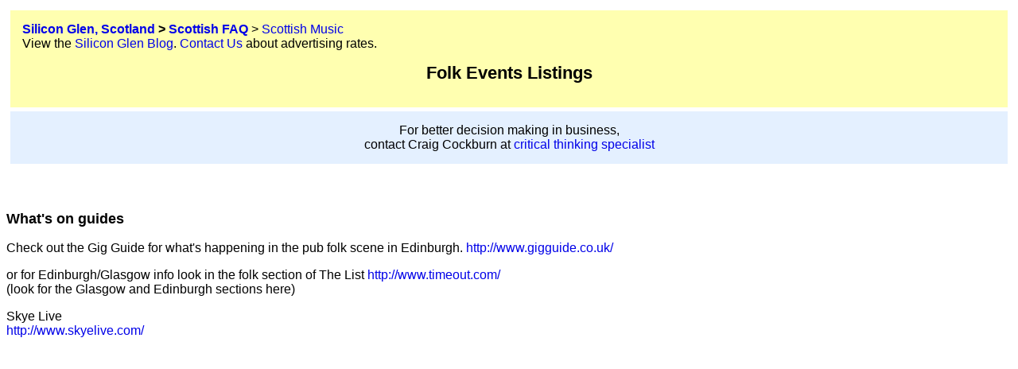

--- FILE ---
content_type: text/html
request_url: https://siliconglen.scot/Scotland/4_4.html
body_size: 1474
content:
<!doctype html>
<html lang="en-GB" dir="ltr">

<head>
  <meta name="color-scheme" content="light dark" />
  <meta name="viewport" content="width=device-width, initial-scale=1" />
<meta name="GENERATOR" content="Q-HTML http://www.siliconglen.com/">
<meta http-equiv="Content-Type" content="text/html; charset=iso-8859-1">
<meta http-equiv="pragma" content="cache">
<meta http-equiv="expires" content="-1">
<title>Scotland Guide - Scottish Music - Folk Events Listings</title>
<meta name="description" content="Scotland Guide - Scottish Music - Folk Events Listings">
<meta name="keywords" content="Folk Events Listings, Scottish Music, Scotland Scottish Guide FAQ scotland scottish Scot Scots Silicon Glen internet Scottland">
<meta name="robots" content="index,follow">
<link rel="meta" href="https://www.siliconglen.scot/labels.rdf" type="application/rdf+xml" title="ICRA labels" >
<link rel="alternate" type="application/atom+xml" title="SiliconGlen, Scotland. Tartan Tech Talk" href="http://www.siliconglen.com/news/atom.xml" >
<link rel="alternate" type="application/rss+xml" title="SiliconGlen, Scotland. Tartan Tech Talk" href="http://feeds.feedburner.com/siliconglen" >

<link type="text/css" rel="stylesheet" href="../css/styles.css">

  <!-- Google AdSense: required on every page -->
  <script async src="https://pagead2.googlesyndication.com/pagead/js/adsbygoogle.js?client=ca-pub-8488305551942605" crossorigin="anonymous"></script>
  <!-- Google tag (gtag.js) -->
  <script async src="https://www.googletagmanager.com/gtag/js?id=G-HFNJFWVV3V"></script>
  <script>
    window.dataLayer = window.dataLayer || [];
    function gtag(){dataLayer.push(arguments);}
    gtag('js', new Date());
    gtag('config', 'G-HFNJFWVV3V');
  </script>
</head>


<body>
<a name="top"></a>

<TABLE BORDER=0 CELLSPACING=5 CELLPADDING=15 WIDTH="100%" SUMMARY="Navigation table">
<TR BGCOLOR="#FFFFB0">
<TD><strong>
<a HREF="http://www.siliconglen.com/" accesskey="1" title="Visit the Silicon Glen home page">Silicon Glen, Scotland</a>
 &gt; <a HREF="http://www.siliconglen.com/Scotland/" accesskey="2" title="Visit the FAQ homepage">Scottish FAQ</a></strong>
 &gt; <A HREF="http://www.siliconglen.com/Scotland/music.html" accesskey="3" title="Visit the section contents">Scottish Music</A><br />
View the <a href="http://blog.siliconglen.com/">Silicon Glen Blog</a>. <a href="http://www.siliconglen.com/contactus.html">Contact Us</a> about advertising rates.
<h1 align="center">Folk Events Listings</h1>
</TD>
</TR>
<tr bgcolor="#e4f0ff">
<td align="center" valign="top">For better decision making in business,<br/>contact Craig Cockburn at <a href="https://www.craigcockburn.com">critical thinking specialist</a></TD>
</TR>
</TABLE><br />

<br />

<p>
</P><H3>What's on guides<br /></H3>
<P>
Check out the Gig Guide for what's happening in the pub folk scene
in Edinburgh. <A HREF="http://www.gigguide.co.uk/" TITLE="Visit http://www.gigguide.co.uk/" > http://www.gigguide.co.uk/</A><br />
</p><p>
or for Edinburgh/Glasgow info look in the folk section of
The List <A HREF="http://www.timeout.com/" TITLE="Visit http://www.timeout.com/" > http://www.timeout.com/</A><br />
(look for the Glasgow and Edinburgh sections here)<br />
</p><p>
Skye Live<br />
<A HREF="http://www.skyelive.com/" TITLE="Visit http://www.skyelive.com/" > http://www.skyelive.com/</A><br />
</p><p>
</P><H3>Folk Clubs<br /></H3>
<P>
See <A HREF="4_7.html">[4.7]</A><br />
</p><p>
</P><H3>Publications<br /></H3>
<P>
See <A HREF="4_8.html">[4.8]</A> for books detailing contacts and general reference information
regarding the Scottish folk music business.<br />
</p><p>
</P><H3>Gaelic events in Edinburgh<br /></H3>
<P>
<A HREF="http://www.gaelic-edinburgh.net/What'sOn.html" TITLE="Visit http://www.gaelic-edinburgh.net/What'sOn.html" > http://www.gaelic-edinburgh.net/What'sOn.html</A><br />
<A HREF="http://www.facebook.com/profile.php?id=100001237425198" TITLE="Visit http://www.facebook.com/profile.php?id=100001237425198" > http://www.facebook.com/profile.php?id=100001237425198</A><br />
</p><p>

</P><HR><P><B>
<A HREF="./">Scottish FAQ</A> &gt; 
<A HREF="contents.html">FAQ Contents</A>
 &gt; <A HREF="music.html">Scottish Music</A>
 &gt; Folk Events Listings &gt; 
<A HREF="#top">Top</A>
</B></P>
<HR><ADDRESS>
<P><A HREF="http://www.siliconglen.com/software/q-html.html">Q-HTML</A> V3.4 by <A HREF="mailto:craig@siliconglen.com">Craig Cockburn</A> created this page on 19-Jun-2012 at 08:06:25, updated on 01-Sept-2025 at 11:34:36<br />
</P></ADDRESS>

</BODY>

</HTML>



--- FILE ---
content_type: text/html; charset=utf-8
request_url: https://www.google.com/recaptcha/api2/aframe
body_size: 265
content:
<!DOCTYPE HTML><html><head><meta http-equiv="content-type" content="text/html; charset=UTF-8"></head><body><script nonce="8luVVnpTymtuiJd5rTWXsg">/** Anti-fraud and anti-abuse applications only. See google.com/recaptcha */ try{var clients={'sodar':'https://pagead2.googlesyndication.com/pagead/sodar?'};window.addEventListener("message",function(a){try{if(a.source===window.parent){var b=JSON.parse(a.data);var c=clients[b['id']];if(c){var d=document.createElement('img');d.src=c+b['params']+'&rc='+(localStorage.getItem("rc::a")?sessionStorage.getItem("rc::b"):"");window.document.body.appendChild(d);sessionStorage.setItem("rc::e",parseInt(sessionStorage.getItem("rc::e")||0)+1);localStorage.setItem("rc::h",'1768869955193');}}}catch(b){}});window.parent.postMessage("_grecaptcha_ready", "*");}catch(b){}</script></body></html>

--- FILE ---
content_type: text/css
request_url: https://siliconglen.scot/css/styles.css
body_size: 206
content:
body{margin:8px}

html, body, h2, h3, h4, div, p, ul, li, input {
	font-family: "Gill Sans MT", "Gill sans", "Trebuchet ms", sans-serif;
}

h3.c4 {text-align: center}
h2.c3 {text-align: center}
td.c2 {font-size: 80%; text-align: center}
h1.c1 {text-align: center}

h1{ font-size:1.40em}
h2{ font-size:1.15em}
h3{ font-size:1.10em}

/* ****** link ******** */
a:link { text-decoration : none ; color : #0000E8 ; } 
a:visited { text-decoration : none ;  color : #A00080 ; } 
a:hover { text-decoration : underline ; color : #0000FF ; } 
a:active {text-decoration : underline; color:#FF0000;}

img {border:0}

